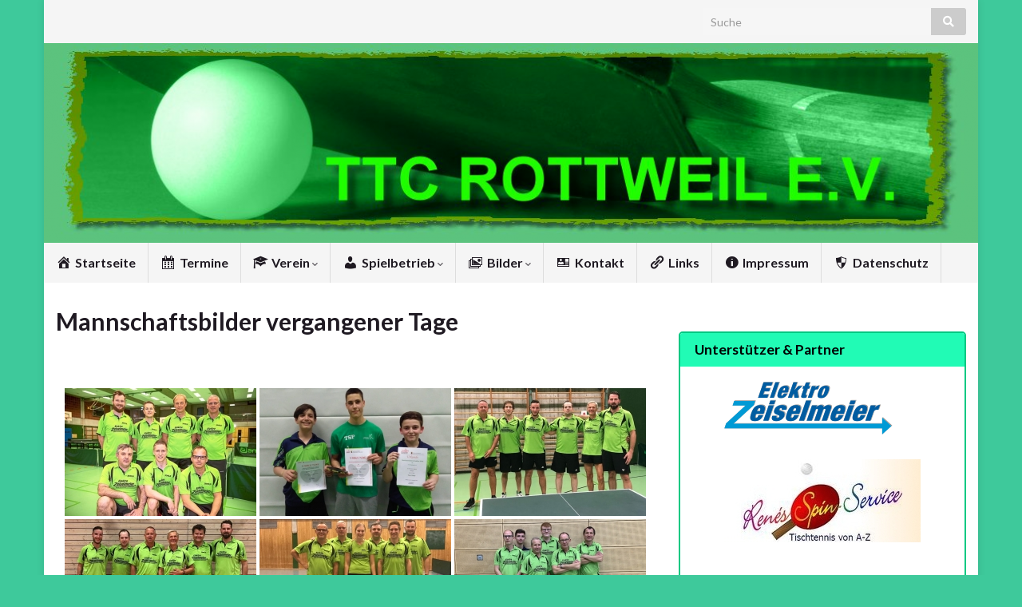

--- FILE ---
content_type: text/html; charset=UTF-8
request_url: http://www.ttc-rottweil.de/mannschaftsbilder-vergangener-tage/nggallery/page/2
body_size: 13583
content:
<!DOCTYPE html><!--[if IE 7]>
<html class="ie ie7" lang="de">
<![endif]-->
<!--[if IE 8]>
<html class="ie ie8" lang="de">
<![endif]-->
<!--[if !(IE 7) & !(IE 8)]><!-->
<html lang="de">
<!--<![endif]-->
    <head>
        <meta charset="UTF-8">
        <meta http-equiv="X-UA-Compatible" content="IE=edge">
        <meta name="viewport" content="width=device-width, initial-scale=1">
        <title>Mannschaftsbilder vergangener Tage - TTC Rottweil</title>

<!-- This site is optimized with the Yoast SEO plugin v13.4.1 - https://yoast.com/wordpress/plugins/seo/ -->
<meta name="robots" content="max-snippet:-1, max-image-preview:large, max-video-preview:-1"/>
<link rel="canonical" href="http://www.ttc-rottweil.de/mannschaftsbilder-vergangener-tage" />
<meta property="og:locale" content="de_DE" />
<meta property="og:type" content="article" />
<meta property="og:title" content="Mannschaftsbilder vergangener Tage - TTC Rottweil" />
<meta property="og:url" content="http://www.ttc-rottweil.de/mannschaftsbilder-vergangener-tage" />
<meta property="og:site_name" content="TTC Rottweil" />
<meta name="twitter:card" content="summary_large_image" />
<meta name="twitter:title" content="Mannschaftsbilder vergangener Tage - TTC Rottweil" />
<script type='application/ld+json' class='yoast-schema-graph yoast-schema-graph--main'>{"@context":"https://schema.org","@graph":[{"@type":"WebSite","@id":"http://www.ttc-rottweil.de/#website","url":"http://www.ttc-rottweil.de/","name":"TTC Rottweil","inLanguage":"de","description":"www.ttc-rottweil.de","potentialAction":[{"@type":"SearchAction","target":"http://www.ttc-rottweil.de/?s={search_term_string}","query-input":"required name=search_term_string"}]},{"@type":"WebPage","@id":"http://www.ttc-rottweil.de/mannschaftsbilder-vergangener-tage#webpage","url":"http://www.ttc-rottweil.de/mannschaftsbilder-vergangener-tage","name":"Mannschaftsbilder vergangener Tage - TTC Rottweil","isPartOf":{"@id":"http://www.ttc-rottweil.de/#website"},"inLanguage":"de","datePublished":"2016-11-06T16:26:13+00:00","dateModified":"2018-10-12T15:10:47+00:00","potentialAction":[{"@type":"ReadAction","target":["http://www.ttc-rottweil.de/mannschaftsbilder-vergangener-tage"]}]}]}</script>
<!-- / Yoast SEO plugin. -->

<link rel='dns-prefetch' href='//www.ttc-rottweil.de' />
<link rel='dns-prefetch' href='//secure.gravatar.com' />
<link rel='dns-prefetch' href='//use.fontawesome.com' />
<link rel='dns-prefetch' href='//s.w.org' />
<link rel="alternate" type="application/rss+xml" title="TTC Rottweil &raquo; Feed" href="http://www.ttc-rottweil.de/feed" />
<link rel="alternate" type="application/rss+xml" title="TTC Rottweil &raquo; Kommentar-Feed" href="http://www.ttc-rottweil.de/comments/feed" />
		<script type="text/javascript">
			window._wpemojiSettings = {"baseUrl":"https:\/\/s.w.org\/images\/core\/emoji\/12.0.0-1\/72x72\/","ext":".png","svgUrl":"https:\/\/s.w.org\/images\/core\/emoji\/12.0.0-1\/svg\/","svgExt":".svg","source":{"concatemoji":"http:\/\/www.ttc-rottweil.de\/wp-includes\/js\/wp-emoji-release.min.js?ver=5.3.20"}};
			!function(e,a,t){var n,r,o,i=a.createElement("canvas"),p=i.getContext&&i.getContext("2d");function s(e,t){var a=String.fromCharCode;p.clearRect(0,0,i.width,i.height),p.fillText(a.apply(this,e),0,0);e=i.toDataURL();return p.clearRect(0,0,i.width,i.height),p.fillText(a.apply(this,t),0,0),e===i.toDataURL()}function c(e){var t=a.createElement("script");t.src=e,t.defer=t.type="text/javascript",a.getElementsByTagName("head")[0].appendChild(t)}for(o=Array("flag","emoji"),t.supports={everything:!0,everythingExceptFlag:!0},r=0;r<o.length;r++)t.supports[o[r]]=function(e){if(!p||!p.fillText)return!1;switch(p.textBaseline="top",p.font="600 32px Arial",e){case"flag":return s([127987,65039,8205,9895,65039],[127987,65039,8203,9895,65039])?!1:!s([55356,56826,55356,56819],[55356,56826,8203,55356,56819])&&!s([55356,57332,56128,56423,56128,56418,56128,56421,56128,56430,56128,56423,56128,56447],[55356,57332,8203,56128,56423,8203,56128,56418,8203,56128,56421,8203,56128,56430,8203,56128,56423,8203,56128,56447]);case"emoji":return!s([55357,56424,55356,57342,8205,55358,56605,8205,55357,56424,55356,57340],[55357,56424,55356,57342,8203,55358,56605,8203,55357,56424,55356,57340])}return!1}(o[r]),t.supports.everything=t.supports.everything&&t.supports[o[r]],"flag"!==o[r]&&(t.supports.everythingExceptFlag=t.supports.everythingExceptFlag&&t.supports[o[r]]);t.supports.everythingExceptFlag=t.supports.everythingExceptFlag&&!t.supports.flag,t.DOMReady=!1,t.readyCallback=function(){t.DOMReady=!0},t.supports.everything||(n=function(){t.readyCallback()},a.addEventListener?(a.addEventListener("DOMContentLoaded",n,!1),e.addEventListener("load",n,!1)):(e.attachEvent("onload",n),a.attachEvent("onreadystatechange",function(){"complete"===a.readyState&&t.readyCallback()})),(n=t.source||{}).concatemoji?c(n.concatemoji):n.wpemoji&&n.twemoji&&(c(n.twemoji),c(n.wpemoji)))}(window,document,window._wpemojiSettings);
		</script>
		<style type="text/css">
img.wp-smiley,
img.emoji {
	display: inline !important;
	border: none !important;
	box-shadow: none !important;
	height: 1em !important;
	width: 1em !important;
	margin: 0 .07em !important;
	vertical-align: -0.1em !important;
	background: none !important;
	padding: 0 !important;
}
</style>
	<link rel='stylesheet' id='dashicons-css'  href='http://www.ttc-rottweil.de/wp-includes/css/dashicons.min.css?ver=5.3.20' type='text/css' media='all' />
<link rel='stylesheet' id='menu-icons-extra-css'  href='http://www.ttc-rottweil.de/wp-content/plugins/menu-icons/css/extra.min.css?ver=0.12.8' type='text/css' media='all' />
<link rel='stylesheet' id='wp-block-library-css'  href='http://www.ttc-rottweil.de/wp-includes/css/dist/block-library/style.min.css?ver=5.3.20' type='text/css' media='all' />
<style id='wp-block-library-inline-css' type='text/css'>
.has-text-align-justify{text-align:justify;}
</style>
<link rel='stylesheet' id='abc_style-css'  href='http://www.ttc-rottweil.de/wp-content/plugins/advanced-browser-check/css/style.css?ver=5.3.20' type='text/css' media='all' />
<link rel='stylesheet' id='widgetopts-styles-css'  href='http://www.ttc-rottweil.de/wp-content/plugins/widget-options/assets/css/widget-options.css' type='text/css' media='all' />
<link rel='stylesheet' id='bootstrap-css'  href='http://www.ttc-rottweil.de/wp-content/themes/graphene/bootstrap/css/bootstrap.min.css?ver=5.3.20' type='text/css' media='all' />
<link rel='stylesheet' id='font-awesome-css'  href='http://www.ttc-rottweil.de/wp-content/plugins/menu-icons/vendor/codeinwp/icon-picker/css/types/font-awesome.min.css?ver=4.7.0' type='text/css' media='all' />
<link rel='stylesheet' id='graphene-css'  href='http://www.ttc-rottweil.de/wp-content/themes/graphene/style.css?ver=2.8.5' type='text/css' media='screen' />
<link rel='stylesheet' id='graphene-responsive-css'  href='http://www.ttc-rottweil.de/wp-content/themes/graphene/responsive.css?ver=2.8.5' type='text/css' media='all' />
<link rel='stylesheet' id='graphene-blocks-css'  href='http://www.ttc-rottweil.de/wp-content/themes/graphene/blocks.css?ver=2.8.5' type='text/css' media='all' />
<link rel='stylesheet' id='tablepress-default-css'  href='http://www.ttc-rottweil.de/wp-content/plugins/tablepress/css/default.min.css?ver=1.11' type='text/css' media='all' />
<link rel='stylesheet' id='jquery-lazyloadxt-spinner-css-css'  href='//www.ttc-rottweil.de/wp-content/plugins/a3-lazy-load/assets/css/jquery.lazyloadxt.spinner.css?ver=5.3.20' type='text/css' media='all' />
<link rel='stylesheet' id='bfa-font-awesome-css'  href='https://use.fontawesome.com/releases/v5.15.4/css/all.css?ver=2.0.1' type='text/css' media='all' />
<link rel='stylesheet' id='bfa-font-awesome-v4-shim-css'  href='https://use.fontawesome.com/releases/v5.15.4/css/v4-shims.css?ver=2.0.1' type='text/css' media='all' />
<style id='bfa-font-awesome-v4-shim-inline-css' type='text/css'>

			@font-face {
				font-family: 'FontAwesome';
				src: url('https://use.fontawesome.com/releases/v5.15.4/webfonts/fa-brands-400.eot'),
				url('https://use.fontawesome.com/releases/v5.15.4/webfonts/fa-brands-400.eot?#iefix') format('embedded-opentype'),
				url('https://use.fontawesome.com/releases/v5.15.4/webfonts/fa-brands-400.woff2') format('woff2'),
				url('https://use.fontawesome.com/releases/v5.15.4/webfonts/fa-brands-400.woff') format('woff'),
				url('https://use.fontawesome.com/releases/v5.15.4/webfonts/fa-brands-400.ttf') format('truetype'),
				url('https://use.fontawesome.com/releases/v5.15.4/webfonts/fa-brands-400.svg#fontawesome') format('svg');
			}

			@font-face {
				font-family: 'FontAwesome';
				src: url('https://use.fontawesome.com/releases/v5.15.4/webfonts/fa-solid-900.eot'),
				url('https://use.fontawesome.com/releases/v5.15.4/webfonts/fa-solid-900.eot?#iefix') format('embedded-opentype'),
				url('https://use.fontawesome.com/releases/v5.15.4/webfonts/fa-solid-900.woff2') format('woff2'),
				url('https://use.fontawesome.com/releases/v5.15.4/webfonts/fa-solid-900.woff') format('woff'),
				url('https://use.fontawesome.com/releases/v5.15.4/webfonts/fa-solid-900.ttf') format('truetype'),
				url('https://use.fontawesome.com/releases/v5.15.4/webfonts/fa-solid-900.svg#fontawesome') format('svg');
			}

			@font-face {
				font-family: 'FontAwesome';
				src: url('https://use.fontawesome.com/releases/v5.15.4/webfonts/fa-regular-400.eot'),
				url('https://use.fontawesome.com/releases/v5.15.4/webfonts/fa-regular-400.eot?#iefix') format('embedded-opentype'),
				url('https://use.fontawesome.com/releases/v5.15.4/webfonts/fa-regular-400.woff2') format('woff2'),
				url('https://use.fontawesome.com/releases/v5.15.4/webfonts/fa-regular-400.woff') format('woff'),
				url('https://use.fontawesome.com/releases/v5.15.4/webfonts/fa-regular-400.ttf') format('truetype'),
				url('https://use.fontawesome.com/releases/v5.15.4/webfonts/fa-regular-400.svg#fontawesome') format('svg');
				unicode-range: U+F004-F005,U+F007,U+F017,U+F022,U+F024,U+F02E,U+F03E,U+F044,U+F057-F059,U+F06E,U+F070,U+F075,U+F07B-F07C,U+F080,U+F086,U+F089,U+F094,U+F09D,U+F0A0,U+F0A4-F0A7,U+F0C5,U+F0C7-F0C8,U+F0E0,U+F0EB,U+F0F3,U+F0F8,U+F0FE,U+F111,U+F118-F11A,U+F11C,U+F133,U+F144,U+F146,U+F14A,U+F14D-F14E,U+F150-F152,U+F15B-F15C,U+F164-F165,U+F185-F186,U+F191-F192,U+F1AD,U+F1C1-F1C9,U+F1CD,U+F1D8,U+F1E3,U+F1EA,U+F1F6,U+F1F9,U+F20A,U+F247-F249,U+F24D,U+F254-F25B,U+F25D,U+F267,U+F271-F274,U+F279,U+F28B,U+F28D,U+F2B5-F2B6,U+F2B9,U+F2BB,U+F2BD,U+F2C1-F2C2,U+F2D0,U+F2D2,U+F2DC,U+F2ED,U+F328,U+F358-F35B,U+F3A5,U+F3D1,U+F410,U+F4AD;
			}
		
</style>
<link rel='stylesheet' id='jetpack_css-css'  href='http://www.ttc-rottweil.de/wp-content/plugins/jetpack/css/jetpack.css?ver=8.4.5' type='text/css' media='all' />
<script type='text/javascript' src='http://www.ttc-rottweil.de/wp-includes/js/jquery/jquery.js?ver=1.12.4-wp'></script>
<script type='text/javascript' src='http://www.ttc-rottweil.de/wp-includes/js/jquery/jquery-migrate.min.js?ver=1.4.1'></script>
<script type='text/javascript' src='http://www.ttc-rottweil.de/wp-content/plugins/advanced-browser-check/js/jquery.cookie.js?ver=5.3.20'></script>
<script type='text/javascript' src='http://www.ttc-rottweil.de/wp-content/plugins/advanced-browser-check/js/script.js?ver=5.3.20'></script>
<script defer type='text/javascript' src='http://www.ttc-rottweil.de/wp-content/themes/graphene/bootstrap/js/bootstrap.min.js?ver=2.8.5'></script>
<script defer type='text/javascript' src='http://www.ttc-rottweil.de/wp-content/themes/graphene/js/bootstrap-hover-dropdown/bootstrap-hover-dropdown.min.js?ver=2.8.5'></script>
<script defer type='text/javascript' src='http://www.ttc-rottweil.de/wp-content/themes/graphene/js/bootstrap-submenu/bootstrap-submenu.min.js?ver=2.8.5'></script>
<script defer type='text/javascript' src='http://www.ttc-rottweil.de/wp-content/themes/graphene/js/jquery.infinitescroll.min.js?ver=2.8.5'></script>
<script type='text/javascript'>
/* <![CDATA[ */
var grapheneJS = {"siteurl":"http:\/\/www.ttc-rottweil.de","ajaxurl":"http:\/\/www.ttc-rottweil.de\/wp-admin\/admin-ajax.php","templateUrl":"http:\/\/www.ttc-rottweil.de\/wp-content\/themes\/graphene","isSingular":"1","enableStickyMenu":"","shouldShowComments":"1","commentsOrder":"newest","sliderDisable":"1","sliderInterval":"7000","infScrollBtnLbl":"Mehr lesen","infScrollOn":"","infScrollCommentsOn":"","totalPosts":"1","postsPerPage":"10","isPageNavi":"","infScrollMsgText":"Rufe window.grapheneInfScrollItemsPerPage weiteren Beitrag von window.grapheneInfScrollItemsLeft ab ...","infScrollMsgTextPlural":"Rufe window.grapheneInfScrollItemsPerPage weitere Beitr\u00e4ge von window.grapheneInfScrollItemsLeft ab ...","infScrollFinishedText":"Alles geladen!","commentsPerPage":"50","totalComments":"0","infScrollCommentsMsg":"Lade window.grapheneInfScrollCommentsPerPage von window.grapheneInfScrollCommentsLeft Kommentaren.","infScrollCommentsMsgPlural":"","infScrollCommentsFinishedMsg":"Alle Kommentare geladen!","disableLiveSearch":"1","txtNoResult":"No result found.","isMasonry":""};
/* ]]> */
</script>
<script defer type='text/javascript' src='http://www.ttc-rottweil.de/wp-content/themes/graphene/js/graphene.js?ver=2.8.5'></script>
<link rel='https://api.w.org/' href='http://www.ttc-rottweil.de/wp-json/' />
<link rel="EditURI" type="application/rsd+xml" title="RSD" href="http://www.ttc-rottweil.de/xmlrpc.php?rsd" />
<link rel="wlwmanifest" type="application/wlwmanifest+xml" href="http://www.ttc-rottweil.de/wp-includes/wlwmanifest.xml" /> 
<meta name="generator" content="WordPress 5.3.20" />
<link rel='shortlink' href='https://wp.me/PancEV-KK' />
<link rel="alternate" type="application/json+oembed" href="http://www.ttc-rottweil.de/wp-json/oembed/1.0/embed?url=http%3A%2F%2Fwww.ttc-rottweil.de%2Fmannschaftsbilder-vergangener-tage" />
<link rel="alternate" type="text/xml+oembed" href="http://www.ttc-rottweil.de/wp-json/oembed/1.0/embed?url=http%3A%2F%2Fwww.ttc-rottweil.de%2Fmannschaftsbilder-vergangener-tage&#038;format=xml" />
<!-- <meta name="NextGEN" version="3.3.5" /> -->

<link rel='dns-prefetch' href='//v0.wordpress.com'/>
<style type='text/css'>img#wpstats{display:none}</style>		<script>
		   WebFontConfig = {
		      google: { 
		      	families: ["Lato:400,400i,700,700i&display=swap"]		      }
		   };

		   (function(d) {
		      var wf = d.createElement('script'), s = d.scripts[0];
		      wf.src = 'https://ajax.googleapis.com/ajax/libs/webfont/1.6.26/webfont.js';
		      wf.async = true;
		      s.parentNode.insertBefore(wf, s);
		   })(document);
		</script>
	<style type="text/css">
.top-bar{background-color:#ffffff} .top-bar .searchform .btn-default, .top-bar #top_search .searchform .btn-default{color:#ffffff}a, .post .date .day, .pagination>li>a, .pagination>li>a:hover, .pagination>li>span, #comments > h4.current a, #comments > h4.current a .fa, .post-nav-top p, .post-nav-top a, .autocomplete-suggestions strong {color: #00aa0b}a:focus, a:hover, .post-nav-top a:hover {color: #218091}.sticky {border-color: #3ec99b}.sidebar .sidebar-wrap {background-color: #ffffff; border-color: #ffffff}.sidebar ul li {border-color: #ffffff}.carousel.style-card a {color: #3ec99b}.btn, .btn:focus, .btn:hover, .btn a, .Button, .colour-preview .button, input[type="submit"], button[type="submit"], #commentform #submit, .wpsc_buy_button, #back-to-top, .wp-block-button .wp-block-button__link:not(.has-background) {background: #15b269; color: #ffffff}.label-primary, .pagination>.active>a, .pagination>.active>a:focus, .pagination>.active>a:hover, .pagination>.active>span, .pagination>.active>span:focus, .pagination>.active>span:hover, .list-group-item.parent, .list-group-item.parent:focus, .list-group-item.parent:hover {background: #15b269; border-color: #15b269; color: #ffffff}.post-nav-top, .archive-title, .page-title, .term-desc, .breadcrumb {background-color: #f9f9f9; border-color: #009634}.archive-title span {color: #009634}#comments ol.children li.bypostauthor, #comments li.bypostauthor.comment {border-color: #009e76}#footer, .graphene-footer{background-color:#ffffff;color:#ffffff}#footer a, #footer a:visited {color: #000000}#sidebar_bottom {color:#ffffff}#sidebar_bottom a, #sidebar_bottom a:visited {color:#000000}body{background-image:none}.header_title, .header_title a, .header_title a:visited, .header_title a:hover, .header_desc {color:#blank}.carousel, .carousel .item{height:400px}@media (max-width: 991px) {.carousel, .carousel .item{height:250px}}
</style>
		<script type="application/ld+json">{"@context":"http:\/\/schema.org","@type":"WebPage","mainEntityOfPage":"http:\/\/www.ttc-rottweil.de\/mannschaftsbilder-vergangener-tage","publisher":{"@type":"Organization","name":"TTC Rottweil"},"headline":"Mannschaftsbilder vergangener Tage","datePublished":"2016-11-06T18:26:13+00:00","dateModified":"2018-10-12T15:10:47+00:00","description":"","author":{"@type":"Person","name":"Webmaster"},"image":["http:\/\/www.ttc-rottweil.de\/wp-content\/uploads\/2016\/11\/herren11.jpg","http:\/\/www.ttc-rottweil.de\/wp-content\/uploads\/2016\/11\/jugend2.jpg","http:\/\/www.ttc-rottweil.de\/wp-content\/uploads\/2016\/11\/24408-780x439.jpg"]}</script>
	<style type="text/css">.broken_link, a.broken_link {
	text-decoration: line-through;
}</style><style type="text/css" id="custom-background-css">
body.custom-background { background-color: #3ec99b; }
</style>
	    <link rel='stylesheet' id='ngg_trigger_buttons-css'  href='http://www.ttc-rottweil.de/wp-content/plugins/nextgen-gallery/products/photocrati_nextgen/modules/nextgen_gallery_display/static/trigger_buttons.css?ver=3.3.5' type='text/css' media='all' />
<link rel='stylesheet' id='simplelightbox-0-css'  href='http://www.ttc-rottweil.de/wp-content/plugins/nextgen-gallery/products/photocrati_nextgen/modules/lightbox/static/simplelightbox/simplelightbox.css?ver=3.3.5' type='text/css' media='all' />
<link rel='stylesheet' id='fontawesome_v4_shim_style-css'  href='https://use.fontawesome.com/releases/v5.3.1/css/v4-shims.css?ver=5.3.20' type='text/css' media='all' />
<link rel='stylesheet' id='fontawesome-css'  href='https://use.fontawesome.com/releases/v5.3.1/css/all.css?ver=5.3.20' type='text/css' media='all' />
<link rel='stylesheet' id='nextgen_basic_thumbnails_style-css'  href='http://www.ttc-rottweil.de/wp-content/plugins/nextgen-gallery/products/photocrati_nextgen/modules/nextgen_basic_gallery/static/thumbnails/nextgen_basic_thumbnails.css?ver=3.3.5' type='text/css' media='all' />
<link rel='stylesheet' id='nextgen_pagination_style-css'  href='http://www.ttc-rottweil.de/wp-content/plugins/nextgen-gallery/products/photocrati_nextgen/modules/nextgen_pagination/static/style.css?ver=3.3.5' type='text/css' media='all' />
<link rel='stylesheet' id='su-shortcodes-css'  href='http://www.ttc-rottweil.de/wp-content/plugins/shortcodes-ultimate/includes/css/shortcodes.css?ver=5.10.1' type='text/css' media='all' />
<link rel='stylesheet' id='nggallery-css'  href='http://www.ttc-rottweil.de/wp-content/plugins/nextgen-gallery/products/photocrati_nextgen/modules/ngglegacy/css/nggallery.css?ver=3.3.5' type='text/css' media='all' />
</head>
    <body class="page-template-default page page-id-2898 custom-background wp-embed-responsive layout-boxed two_col_left two-columns singular equal-widget-bg">
        
        <div class="container boxed-wrapper">
            
                            <div id="top-bar" class="row clearfix top-bar light">
                    
                                                    
                            <div class="col-md-12 top-bar-items">
                                
                                                                                                                                    
                                                                    <button type="button" class="search-toggle navbar-toggle collapsed" data-toggle="collapse" data-target="#top_search">
                                        <span class="sr-only">Suchbox umschalten</span>
                                        <i class="fa fa-search-plus"></i>
                                    </button>

                                    <div id="top_search" class="top-search-form">
                                        <form class="searchform" method="get" action="http://www.ttc-rottweil.de">
	<div class="input-group">
		<div class="form-group live-search-input">
			<label for="s" class="screen-reader-text">Search for:</label>
		    <input type="text" id="s" name="s" class="form-control" placeholder="Suche">
		    		</div>
	    <span class="input-group-btn">
	    	<button class="btn btn-default" type="submit"><i class="fa fa-search"></i></button>
	    </span>
    </div>
    </form>                                                                            </div>
                                
                                                            </div>

                        
                                    </div>
            

            <div id="header" class="row">

                <img src="http://www.ttc-rottweil.de/wp-content/uploads/2016/09/cropped-tischtennis-e1537469337272.png" alt="TTC Rottweil" title="TTC Rottweil" width="1170" height="250" />                
                                                                </div>


                        <nav class="navbar row ">

                <div class="navbar-header align-center">
                		                    <button type="button" class="navbar-toggle collapsed" data-toggle="collapse" data-target="#header-menu-wrap, #secondary-menu-wrap">
	                        <span class="sr-only">Navigation umschalten</span>
	                        <span class="icon-bar"></span>
	                        <span class="icon-bar"></span>
	                        <span class="icon-bar"></span>
	                    </button>
                	                    
                    
                                            <p class="header_title mobile-only">
                            <a href="http://www.ttc-rottweil.de" title="Zurück zur Startseite">                                TTC Rottweil                            </a>                        </p>
                    
                                            
                                    </div>

                                    <div class="collapse navbar-collapse" id="header-menu-wrap">

            			<ul id="header-menu" class="nav navbar-nav flip"><li id="menu-item-5093" class="menu-item menu-item-type-custom menu-item-object-custom menu-item-home menu-item-5093"><a href="http://www.ttc-rottweil.de"><i class="_mi _before dashicons dashicons-admin-home" aria-hidden="true"></i><span>Startseite</span></a></li>
<li id="menu-item-5249" class="menu-item menu-item-type-post_type menu-item-object-page menu-item-5249"><a href="http://www.ttc-rottweil.de/termine"><i class="_mi _before dashicons dashicons-calendar-alt" aria-hidden="true"></i><span>Termine</span></a></li>
<li id="menu-item-1795" class="menu-item menu-item-type-post_type menu-item-object-page menu-item-has-children menu-item-1795"><a href="http://www.ttc-rottweil.de/verein" class="dropdown-toggle" data-toggle="dropdown" data-submenu="1" data-depth="10" data-hover="dropdown" data-delay="0"><i class="_mi _before dashicons dashicons-welcome-learn-more" aria-hidden="true"></i><span>Verein</span> <i class="fa fa-chevron-down"></i></a>
<ul class="dropdown-menu">
	<li id="menu-item-5095" class="menu-item menu-item-type-post_type menu-item-object-page menu-item-5095"><a href="http://www.ttc-rottweil.de/verein"><i class="_mi _before dashicons dashicons-location" aria-hidden="true"></i><span>Training &#038; Spiellokal</span></a></li>
	<li id="menu-item-5094" class="menu-item menu-item-type-post_type menu-item-object-page menu-item-5094"><a href="http://www.ttc-rottweil.de/vorstand"><i class="_mi _before dashicons dashicons-networking" aria-hidden="true"></i><span>Vorstand</span></a></li>
	<li id="menu-item-5121" class="menu-item menu-item-type-post_type menu-item-object-page menu-item-5121"><a href="http://www.ttc-rottweil.de/chronik"><i class="_mi _before dashicons dashicons-book" aria-hidden="true"></i><span>Chronik</span></a></li>
	<li id="menu-item-1799" class="menu-item menu-item-type-post_type menu-item-object-page menu-item-1799"><a href="http://www.ttc-rottweil.de/downloads"><i class="_mi _before dashicons dashicons-download" aria-hidden="true"></i><span>Downloads</span></a></li>
</ul>
</li>
<li id="menu-item-7786" class="menu-item menu-item-type-post_type menu-item-object-page menu-item-has-children menu-item-7786"><a href="http://www.ttc-rottweil.de/herren-2" class="dropdown-toggle" data-toggle="dropdown" data-submenu="1" data-depth="10" data-hover="dropdown" data-delay="0"><i class="_mi _before dashicons dashicons-admin-users" aria-hidden="true"></i><span>Spielbetrieb</span> <i class="fa fa-chevron-down"></i></a>
<ul class="dropdown-menu">
	<li id="menu-item-7790" class="menu-item menu-item-type-post_type menu-item-object-page menu-item-7790"><a href="http://www.ttc-rottweil.de/herren-2">Herren 1</a></li>
	<li id="menu-item-7787" class="menu-item menu-item-type-post_type menu-item-object-page menu-item-7787"><a href="http://www.ttc-rottweil.de/herren-3">Herren 2</a></li>
	<li id="menu-item-7791" class="menu-item menu-item-type-post_type menu-item-object-page menu-item-7791"><a href="http://www.ttc-rottweil.de/jungen-u13">Jungen U15</a></li>
</ul>
</li>
<li id="menu-item-5229" class="menu-item menu-item-type-post_type menu-item-object-page current-menu-ancestor current-menu-parent current_page_parent current_page_ancestor menu-item-has-children menu-item-5229"><a href="http://www.ttc-rottweil.de/fotos" class="dropdown-toggle" data-toggle="dropdown" data-submenu="1" data-depth="10" data-hover="dropdown" data-delay="0"><i class="_mi _before dashicons dashicons-images-alt2" aria-hidden="true"></i><span>Bilder</span> <i class="fa fa-chevron-down"></i></a>
<ul class="dropdown-menu">
	<li id="menu-item-7452" class="menu-item menu-item-type-post_type menu-item-object-page menu-item-7452"><a href="http://www.ttc-rottweil.de/jubilaeum-75-jahre-2022">Jubiläum 75 Jahre 2022</a></li>
	<li id="menu-item-6226" class="menu-item menu-item-type-post_type menu-item-object-page menu-item-6226"><a href="http://www.ttc-rottweil.de/sommerfest-2019">Sommerfest 2019</a></li>
	<li id="menu-item-5239" class="menu-item menu-item-type-post_type menu-item-object-page current-menu-item page_item page-item-2898 current_page_item menu-item-5239 active"><a href="http://www.ttc-rottweil.de/mannschaftsbilder-vergangener-tage" aria-current="page">Mannschaftsbilder vergangener Tage</a></li>
	<li id="menu-item-5749" class="menu-item menu-item-type-post_type menu-item-object-page menu-item-5749"><a href="http://www.ttc-rottweil.de/2017-18">2017/18</a></li>
	<li id="menu-item-5752" class="menu-item menu-item-type-post_type menu-item-object-page menu-item-5752"><a href="http://www.ttc-rottweil.de/saisonvorbereitung-2015">Saisonvorbereitung 2015</a></li>
	<li id="menu-item-5755" class="menu-item menu-item-type-post_type menu-item-object-page menu-item-5755"><a href="http://www.ttc-rottweil.de/bezirksmeisterschaften-2014">Bezirksmeisterschaften 2014</a></li>
	<li id="menu-item-5758" class="menu-item menu-item-type-post_type menu-item-object-page menu-item-5758"><a href="http://www.ttc-rottweil.de/saisonvorbereitung-2014">Saisonvorbereitung 2014</a></li>
	<li id="menu-item-5761" class="menu-item menu-item-type-post_type menu-item-object-page menu-item-5761"><a href="http://www.ttc-rottweil.de/2012-13">2012/13</a></li>
</ul>
</li>
<li id="menu-item-1780" class="menu-item menu-item-type-post_type menu-item-object-page menu-item-1780"><a href="http://www.ttc-rottweil.de/kontakt"><i class="_mi _before dashicons dashicons-id" aria-hidden="true"></i><span>Kontakt</span></a></li>
<li id="menu-item-1801" class="menu-item menu-item-type-post_type menu-item-object-page menu-item-1801"><a href="http://www.ttc-rottweil.de/links"><i class="_mi _before dashicons dashicons-format-links" aria-hidden="true"></i><span>Links</span></a></li>
<li id="menu-item-1893" class="menu-item menu-item-type-post_type menu-item-object-page menu-item-1893"><a href="http://www.ttc-rottweil.de/impressum"><i class="_mi _before dashicons dashicons-info" aria-hidden="true"></i><span>Impressum</span></a></li>
<li id="menu-item-6274" class="menu-item menu-item-type-post_type menu-item-object-page menu-item-6274"><a href="http://www.ttc-rottweil.de/datenschutz"><i class="_mi _before dashicons dashicons-shield" aria-hidden="true"></i><span>Datenschutz</span></a></li>
</ul>                        
            			                        
                                            </div>
                
                                    
                            </nav>

            
            <div id="content" class="clearfix hfeed row">
                
                    
                                        
                    <div id="content-main" class="clearfix content-main col-md-8">
                    
	

<div id="post-2898" class="clearfix post post-2898 page type-page status-publish hentry nodate item-wrap">
		
	<div class="entry clearfix">                
		
		        <h1 class="post-title entry-title">
			Mannschaftsbilder vergangener Tage			        </h1>
		
		
				
				<div class="entry-content clearfix">
							
			                        
                        <!-- default-view.php -->
<div
	class="ngg-galleryoverview default-view "
	id="ngg-gallery-2eb318eb44fc90b57bbecf3e86a5f9b6-2">

		<!-- Thumbnails -->
				<div id="ngg-image-0" class="ngg-gallery-thumbnail-box " >
				        <div class="ngg-gallery-thumbnail">
            <a href="http://www.ttc-rottweil.de/wp-content/gallery/historische-teams/herren-II.jpg"
               title=""
               data-src="http://www.ttc-rottweil.de/wp-content/gallery/historische-teams/herren-II.jpg"
               data-thumbnail="http://www.ttc-rottweil.de/wp-content/gallery/historische-teams/thumbs/thumbs_herren-II.jpg"
               data-image-id="141"
               data-title="RR 18/19 Herren II. von links: P. Schumpp, S. Traub, M. Schubnell, S. Link, N. Zeiselmeier, M. Angster, H. Friede"
               data-description=""
               data-image-slug="herren-ii"
               class='use_imagebrowser_effect' data-imagebrowser-url='http://www.ttc-rottweil.de/mannschaftsbilder-vergangener-tage/nggallery/page/2/image/%STUB%'>
                <img
                    title="RR 18/19 Herren II. von links: P. Schumpp, S. Traub, M. Schubnell, S. Link, N. Zeiselmeier, M. Angster, H. Friede"
                    alt="RR 18/19 Herren II. von links: P. Schumpp, S. Traub, M. Schubnell, S. Link, N. Zeiselmeier, M. Angster, H. Friede"
                    src="http://www.ttc-rottweil.de/wp-content/gallery/historische-teams/thumbs/thumbs_herren-II.jpg"
                    width="240"
                    height="160"
                    style="max-width:100%;"
                />
            </a>
        </div>
							</div> 
			
				<div id="ngg-image-1" class="ngg-gallery-thumbnail-box " >
				        <div class="ngg-gallery-thumbnail">
            <a href="http://www.ttc-rottweil.de/wp-content/gallery/historische-teams/Foto-21.04.19-21-19-16-e1556912464900.jpg"
               title=""
               data-src="http://www.ttc-rottweil.de/wp-content/gallery/historische-teams/Foto-21.04.19-21-19-16-e1556912464900.jpg"
               data-thumbnail="http://www.ttc-rottweil.de/wp-content/gallery/historische-teams/thumbs/thumbs_Foto-21.04.19-21-19-16-e1556912464900.jpg"
               data-image-id="140"
               data-title="RR 18/19 Jungen U18 III. von links: C. Schiatarella, C. Hoffmann, L. Mulaki"
               data-description=""
               data-image-slug="foto-21-04-19-21-19-16-e1556912464900"
               class='use_imagebrowser_effect' data-imagebrowser-url='http://www.ttc-rottweil.de/mannschaftsbilder-vergangener-tage/nggallery/page/2/image/%STUB%'>
                <img
                    title="RR 18/19 Jungen U18 III. von links: C. Schiatarella, C. Hoffmann, L. Mulaki"
                    alt="RR 18/19 Jungen U18 III. von links: C. Schiatarella, C. Hoffmann, L. Mulaki"
                    src="http://www.ttc-rottweil.de/wp-content/gallery/historische-teams/thumbs/thumbs_Foto-21.04.19-21-19-16-e1556912464900.jpg"
                    width="240"
                    height="160"
                    style="max-width:100%;"
                />
            </a>
        </div>
							</div> 
			
				<div id="ngg-image-2" class="ngg-gallery-thumbnail-box " >
				        <div class="ngg-gallery-thumbnail">
            <a href="http://www.ttc-rottweil.de/wp-content/gallery/historische-teams/Foto-28.10.18-10-59-23.jpg"
               title=""
               data-src="http://www.ttc-rottweil.de/wp-content/gallery/historische-teams/Foto-28.10.18-10-59-23.jpg"
               data-thumbnail="http://www.ttc-rottweil.de/wp-content/gallery/historische-teams/thumbs/thumbs_Foto-28.10.18-10-59-23.jpg"
               data-image-id="130"
               data-title="VR 18/19 Herren I. von links: G. Müller, M. Wöhrstein, P. Rieger, S. Reichelt, J. Schwicker, T. Lehmann"
               data-description=""
               data-image-slug="foto-28-10-18-10-59-23-1"
               class='use_imagebrowser_effect' data-imagebrowser-url='http://www.ttc-rottweil.de/mannschaftsbilder-vergangener-tage/nggallery/page/2/image/%STUB%'>
                <img
                    title="VR 18/19 Herren I. von links: G. Müller, M. Wöhrstein, P. Rieger, S. Reichelt, J. Schwicker, T. Lehmann"
                    alt="VR 18/19 Herren I. von links: G. Müller, M. Wöhrstein, P. Rieger, S. Reichelt, J. Schwicker, T. Lehmann"
                    src="http://www.ttc-rottweil.de/wp-content/gallery/historische-teams/thumbs/thumbs_Foto-28.10.18-10-59-23.jpg"
                    width="240"
                    height="160"
                    style="max-width:100%;"
                />
            </a>
        </div>
							</div> 
			
				<div id="ngg-image-3" class="ngg-gallery-thumbnail-box " >
				        <div class="ngg-gallery-thumbnail">
            <a href="http://www.ttc-rottweil.de/wp-content/gallery/historische-teams/Foto-21.10.18-15-34-05-2.jpg"
               title=""
               data-src="http://www.ttc-rottweil.de/wp-content/gallery/historische-teams/Foto-21.10.18-15-34-05-2.jpg"
               data-thumbnail="http://www.ttc-rottweil.de/wp-content/gallery/historische-teams/thumbs/thumbs_Foto-21.10.18-15-34-05-2.jpg"
               data-image-id="131"
               data-title="VR 18/19 Herren I. von links: P. Rieger, S. Reichelt, G. Müller, J. Schwicker, H. Lehnert, T. Lehmann"
               data-description=""
               data-image-slug="foto-21-10-18-15-34-05-2-1"
               class='use_imagebrowser_effect' data-imagebrowser-url='http://www.ttc-rottweil.de/mannschaftsbilder-vergangener-tage/nggallery/page/2/image/%STUB%'>
                <img
                    title="VR 18/19 Herren I. von links: P. Rieger, S. Reichelt, G. Müller, J. Schwicker, H. Lehnert, T. Lehmann"
                    alt="VR 18/19 Herren I. von links: P. Rieger, S. Reichelt, G. Müller, J. Schwicker, H. Lehnert, T. Lehmann"
                    src="http://www.ttc-rottweil.de/wp-content/gallery/historische-teams/thumbs/thumbs_Foto-21.10.18-15-34-05-2.jpg"
                    width="240"
                    height="160"
                    style="max-width:100%;"
                />
            </a>
        </div>
							</div> 
			
				<div id="ngg-image-4" class="ngg-gallery-thumbnail-box " >
				        <div class="ngg-gallery-thumbnail">
            <a href="http://www.ttc-rottweil.de/wp-content/gallery/historische-teams/Foto-26.11.18-16-08-36-1.jpg"
               title=""
               data-src="http://www.ttc-rottweil.de/wp-content/gallery/historische-teams/Foto-26.11.18-16-08-36-1.jpg"
               data-thumbnail="http://www.ttc-rottweil.de/wp-content/gallery/historische-teams/thumbs/thumbs_Foto-26.11.18-16-08-36-1.jpg"
               data-image-id="135"
               data-title="VR 18/19 Herren II. von links: M. Angster, H. Friede, M. Kalmbach, S. Traub, S. Link, P. Schumpp"
               data-description=""
               data-image-slug="foto-26-11-18-16-08-36-1"
               class='use_imagebrowser_effect' data-imagebrowser-url='http://www.ttc-rottweil.de/mannschaftsbilder-vergangener-tage/nggallery/page/2/image/%STUB%'>
                <img
                    title="VR 18/19 Herren II. von links: M. Angster, H. Friede, M. Kalmbach, S. Traub, S. Link, P. Schumpp"
                    alt="VR 18/19 Herren II. von links: M. Angster, H. Friede, M. Kalmbach, S. Traub, S. Link, P. Schumpp"
                    src="http://www.ttc-rottweil.de/wp-content/gallery/historische-teams/thumbs/thumbs_Foto-26.11.18-16-08-36-1.jpg"
                    width="240"
                    height="160"
                    style="max-width:100%;"
                />
            </a>
        </div>
							</div> 
			
				<div id="ngg-image-5" class="ngg-gallery-thumbnail-box " >
				        <div class="ngg-gallery-thumbnail">
            <a href="http://www.ttc-rottweil.de/wp-content/gallery/historische-teams/IMG_3710-Kopie.jpg"
               title=""
               data-src="http://www.ttc-rottweil.de/wp-content/gallery/historische-teams/IMG_3710-Kopie.jpg"
               data-thumbnail="http://www.ttc-rottweil.de/wp-content/gallery/historische-teams/thumbs/thumbs_IMG_3710-Kopie.jpg"
               data-image-id="133"
               data-title="VR 18/19 Herren IV. von links: A. Reichelt, B. Mulaku, V. Logunov, S. Kienzler, F. Reichelt, J. Tevs"
               data-description=""
               data-image-slug="img_3710-kopie"
               class='use_imagebrowser_effect' data-imagebrowser-url='http://www.ttc-rottweil.de/mannschaftsbilder-vergangener-tage/nggallery/page/2/image/%STUB%'>
                <img
                    title="VR 18/19 Herren IV. von links: A. Reichelt, B. Mulaku, V. Logunov, S. Kienzler, F. Reichelt, J. Tevs"
                    alt="VR 18/19 Herren IV. von links: A. Reichelt, B. Mulaku, V. Logunov, S. Kienzler, F. Reichelt, J. Tevs"
                    src="http://www.ttc-rottweil.de/wp-content/gallery/historische-teams/thumbs/thumbs_IMG_3710-Kopie.jpg"
                    width="240"
                    height="160"
                    style="max-width:100%;"
                />
            </a>
        </div>
							</div> 
			
				<div id="ngg-image-6" class="ngg-gallery-thumbnail-box " >
				        <div class="ngg-gallery-thumbnail">
            <a href="http://www.ttc-rottweil.de/wp-content/gallery/historische-teams/Foto-16.10.18-16-54-39.jpg"
               title=""
               data-src="http://www.ttc-rottweil.de/wp-content/gallery/historische-teams/Foto-16.10.18-16-54-39.jpg"
               data-thumbnail="http://www.ttc-rottweil.de/wp-content/gallery/historische-teams/thumbs/thumbs_Foto-16.10.18-16-54-39.jpg"
               data-image-id="132"
               data-title="VR 18/19 Herren IV. von links: F. Reichelt, S. Kienzler, K. Krüger, A. Reichelt, V. Logunov, J. Tevs"
               data-description=""
               data-image-slug="foto-16-10-18-16-54-39"
               class='use_imagebrowser_effect' data-imagebrowser-url='http://www.ttc-rottweil.de/mannschaftsbilder-vergangener-tage/nggallery/page/2/image/%STUB%'>
                <img
                    title="VR 18/19 Herren IV. von links: F. Reichelt, S. Kienzler, K. Krüger, A. Reichelt, V. Logunov, J. Tevs"
                    alt="VR 18/19 Herren IV. von links: F. Reichelt, S. Kienzler, K. Krüger, A. Reichelt, V. Logunov, J. Tevs"
                    src="http://www.ttc-rottweil.de/wp-content/gallery/historische-teams/thumbs/thumbs_Foto-16.10.18-16-54-39.jpg"
                    width="240"
                    height="160"
                    style="max-width:100%;"
                />
            </a>
        </div>
							</div> 
			
				<div id="ngg-image-7" class="ngg-gallery-thumbnail-box " >
				        <div class="ngg-gallery-thumbnail">
            <a href="http://www.ttc-rottweil.de/wp-content/gallery/historische-teams/IMG-20181127-WA0024-21.jpg"
               title=""
               data-src="http://www.ttc-rottweil.de/wp-content/gallery/historische-teams/IMG-20181127-WA0024-21.jpg"
               data-thumbnail="http://www.ttc-rottweil.de/wp-content/gallery/historische-teams/thumbs/thumbs_IMG-20181127-WA0024-21.jpg"
               data-image-id="134"
               data-title="VR 18/19 U13 von links: D. Welge, S. Staudinger, L. Mulaki, V. Karg"
               data-description=""
               data-image-slug="img-20181127-wa0024-21"
               class='use_imagebrowser_effect' data-imagebrowser-url='http://www.ttc-rottweil.de/mannschaftsbilder-vergangener-tage/nggallery/page/2/image/%STUB%'>
                <img
                    title="VR 18/19 U13 von links: D. Welge, S. Staudinger, L. Mulaki, V. Karg"
                    alt="VR 18/19 U13 von links: D. Welge, S. Staudinger, L. Mulaki, V. Karg"
                    src="http://www.ttc-rottweil.de/wp-content/gallery/historische-teams/thumbs/thumbs_IMG-20181127-WA0024-21.jpg"
                    width="240"
                    height="160"
                    style="max-width:100%;"
                />
            </a>
        </div>
							</div> 
			
				<div id="ngg-image-8" class="ngg-gallery-thumbnail-box " >
				        <div class="ngg-gallery-thumbnail">
            <a href="http://www.ttc-rottweil.de/wp-content/gallery/historische-teams/20180325_1850351.jpg"
               title=""
               data-src="http://www.ttc-rottweil.de/wp-content/gallery/historische-teams/20180325_1850351.jpg"
               data-thumbnail="http://www.ttc-rottweil.de/wp-content/gallery/historische-teams/thumbs/thumbs_20180325_1850351.jpg"
               data-image-id="30"
               data-title="RR 17/18 Damen. von links: D. Döttling, S. Wehrmann, A. Sikeler"
               data-description=""
               data-image-slug="20180325_1850351"
               class='use_imagebrowser_effect' data-imagebrowser-url='http://www.ttc-rottweil.de/mannschaftsbilder-vergangener-tage/nggallery/page/2/image/%STUB%'>
                <img
                    title="RR 17/18 Damen. von links: D. Döttling, S. Wehrmann, A. Sikeler"
                    alt="RR 17/18 Damen. von links: D. Döttling, S. Wehrmann, A. Sikeler"
                    src="http://www.ttc-rottweil.de/wp-content/gallery/historische-teams/thumbs/thumbs_20180325_1850351.jpg"
                    width="240"
                    height="160"
                    style="max-width:100%;"
                />
            </a>
        </div>
							</div> 
			
				<div id="ngg-image-9" class="ngg-gallery-thumbnail-box " >
				        <div class="ngg-gallery-thumbnail">
            <a href="http://www.ttc-rottweil.de/wp-content/gallery/historische-teams/20180421_214441-e1524406107113.jpg"
               title=""
               data-src="http://www.ttc-rottweil.de/wp-content/gallery/historische-teams/20180421_214441-e1524406107113.jpg"
               data-thumbnail="http://www.ttc-rottweil.de/wp-content/gallery/historische-teams/thumbs/thumbs_20180421_214441-e1524406107113.jpg"
               data-image-id="19"
               data-title="RR 17/18 Herren I. von links: M. Wöhrstein, J. Schwicker, T. Lehmann, G. Müller, H. Lehnert, S. Reichelt"
               data-description=""
               data-image-slug="20180421_214441-e1524406107113"
               class='use_imagebrowser_effect' data-imagebrowser-url='http://www.ttc-rottweil.de/mannschaftsbilder-vergangener-tage/nggallery/page/2/image/%STUB%'>
                <img
                    title="RR 17/18 Herren I. von links: M. Wöhrstein, J. Schwicker, T. Lehmann, G. Müller, H. Lehnert, S. Reichelt"
                    alt="RR 17/18 Herren I. von links: M. Wöhrstein, J. Schwicker, T. Lehmann, G. Müller, H. Lehnert, S. Reichelt"
                    src="http://www.ttc-rottweil.de/wp-content/gallery/historische-teams/thumbs/thumbs_20180421_214441-e1524406107113.jpg"
                    width="240"
                    height="160"
                    style="max-width:100%;"
                />
            </a>
        </div>
							</div> 
			
				<div id="ngg-image-10" class="ngg-gallery-thumbnail-box " >
				        <div class="ngg-gallery-thumbnail">
            <a href="http://www.ttc-rottweil.de/wp-content/gallery/historische-teams/foto-05-12-17-19-46-29.jpg"
               title=""
               data-src="http://www.ttc-rottweil.de/wp-content/gallery/historische-teams/foto-05-12-17-19-46-29.jpg"
               data-thumbnail="http://www.ttc-rottweil.de/wp-content/gallery/historische-teams/thumbs/thumbs_foto-05-12-17-19-46-29.jpg"
               data-image-id="24"
               data-title="RR 17/18 Senioren I. von links: T. Lehmann, P. Müller, W. Bacher, H. Lehnert"
               data-description=""
               data-image-slug="foto-05-12-17-19-46-29"
               class='use_imagebrowser_effect' data-imagebrowser-url='http://www.ttc-rottweil.de/mannschaftsbilder-vergangener-tage/nggallery/page/2/image/%STUB%'>
                <img
                    title="RR 17/18 Senioren I. von links: T. Lehmann, P. Müller, W. Bacher, H. Lehnert"
                    alt="RR 17/18 Senioren I. von links: T. Lehmann, P. Müller, W. Bacher, H. Lehnert"
                    src="http://www.ttc-rottweil.de/wp-content/gallery/historische-teams/thumbs/thumbs_foto-05-12-17-19-46-29.jpg"
                    width="240"
                    height="160"
                    style="max-width:100%;"
                />
            </a>
        </div>
							</div> 
			
				<div id="ngg-image-11" class="ngg-gallery-thumbnail-box " >
				        <div class="ngg-gallery-thumbnail">
            <a href="http://www.ttc-rottweil.de/wp-content/gallery/historische-teams/Foto-22.04.17-20-49-07-Kopie.jpeg"
               title=""
               data-src="http://www.ttc-rottweil.de/wp-content/gallery/historische-teams/Foto-22.04.17-20-49-07-Kopie.jpeg"
               data-thumbnail="http://www.ttc-rottweil.de/wp-content/gallery/historische-teams/thumbs/thumbs_Foto-22.04.17-20-49-07-Kopie.jpeg"
               data-image-id="21"
               data-title="RR 16/17 Herren I. von links: S. Reichelt, Lehnert, G. Müller, Friede, Link, Lehmann"
               data-description=""
               data-image-slug="foto-22-04-17-20-49-07-kopie"
               class='use_imagebrowser_effect' data-imagebrowser-url='http://www.ttc-rottweil.de/mannschaftsbilder-vergangener-tage/nggallery/page/2/image/%STUB%'>
                <img
                    title="RR 16/17 Herren I. von links: S. Reichelt, Lehnert, G. Müller, Friede, Link, Lehmann"
                    alt="RR 16/17 Herren I. von links: S. Reichelt, Lehnert, G. Müller, Friede, Link, Lehmann"
                    src="http://www.ttc-rottweil.de/wp-content/gallery/historische-teams/thumbs/thumbs_Foto-22.04.17-20-49-07-Kopie.jpeg"
                    width="240"
                    height="160"
                    style="max-width:100%;"
                />
            </a>
        </div>
							</div> 
			
				<div id="ngg-image-12" class="ngg-gallery-thumbnail-box " >
				        <div class="ngg-gallery-thumbnail">
            <a href="http://www.ttc-rottweil.de/wp-content/gallery/historische-teams/IMG_8861.jpg"
               title=""
               data-src="http://www.ttc-rottweil.de/wp-content/gallery/historische-teams/IMG_8861.jpg"
               data-thumbnail="http://www.ttc-rottweil.de/wp-content/gallery/historische-teams/thumbs/thumbs_IMG_8861.jpg"
               data-image-id="20"
               data-title="RR 16/17 Herrn II. von links: Angster, Schubnell, Schwarz, Link, Zeiselmeier, Traub"
               data-description=""
               data-image-slug="img_8861"
               class='use_imagebrowser_effect' data-imagebrowser-url='http://www.ttc-rottweil.de/mannschaftsbilder-vergangener-tage/nggallery/page/2/image/%STUB%'>
                <img
                    title="RR 16/17 Herrn II. von links: Angster, Schubnell, Schwarz, Link, Zeiselmeier, Traub"
                    alt="RR 16/17 Herrn II. von links: Angster, Schubnell, Schwarz, Link, Zeiselmeier, Traub"
                    src="http://www.ttc-rottweil.de/wp-content/gallery/historische-teams/thumbs/thumbs_IMG_8861.jpg"
                    width="240"
                    height="160"
                    style="max-width:100%;"
                />
            </a>
        </div>
							</div> 
			
				<div id="ngg-image-13" class="ngg-gallery-thumbnail-box " >
				        <div class="ngg-gallery-thumbnail">
            <a href="http://www.ttc-rottweil.de/wp-content/gallery/historische-teams/01_1-Kopie.jpg"
               title=""
               data-src="http://www.ttc-rottweil.de/wp-content/gallery/historische-teams/01_1-Kopie.jpg"
               data-thumbnail="http://www.ttc-rottweil.de/wp-content/gallery/historische-teams/thumbs/thumbs_01_1-Kopie.jpg"
               data-image-id="22"
               data-title="RR 16/17 Herrn III. von links: Ivanov, A, Reichelt, F. Reichelt, Bach, Tevs, R. Döttling"
               data-description=""
               data-image-slug="01_1-kopie"
               class='use_imagebrowser_effect' data-imagebrowser-url='http://www.ttc-rottweil.de/mannschaftsbilder-vergangener-tage/nggallery/page/2/image/%STUB%'>
                <img
                    title="RR 16/17 Herrn III. von links: Ivanov, A, Reichelt, F. Reichelt, Bach, Tevs, R. Döttling"
                    alt="RR 16/17 Herrn III. von links: Ivanov, A, Reichelt, F. Reichelt, Bach, Tevs, R. Döttling"
                    src="http://www.ttc-rottweil.de/wp-content/gallery/historische-teams/thumbs/thumbs_01_1-Kopie.jpg"
                    width="240"
                    height="160"
                    style="max-width:100%;"
                />
            </a>
        </div>
							</div> 
			
				<div id="ngg-image-14" class="ngg-gallery-thumbnail-box " >
				        <div class="ngg-gallery-thumbnail">
            <a href="http://www.ttc-rottweil.de/wp-content/gallery/historische-teams/02_1-Kopie.jpg"
               title=""
               data-src="http://www.ttc-rottweil.de/wp-content/gallery/historische-teams/02_1-Kopie.jpg"
               data-thumbnail="http://www.ttc-rottweil.de/wp-content/gallery/historische-teams/thumbs/thumbs_02_1-Kopie.jpg"
               data-image-id="23"
               data-title="RR 16/17 Herren IV. von links: Logunov, Ivanov, Tevs, Klinger, Haller, A. Reichelt"
               data-description=""
               data-image-slug="02_1-kopie"
               class='use_imagebrowser_effect' data-imagebrowser-url='http://www.ttc-rottweil.de/mannschaftsbilder-vergangener-tage/nggallery/page/2/image/%STUB%'>
                <img
                    title="RR 16/17 Herren IV. von links: Logunov, Ivanov, Tevs, Klinger, Haller, A. Reichelt"
                    alt="RR 16/17 Herren IV. von links: Logunov, Ivanov, Tevs, Klinger, Haller, A. Reichelt"
                    src="http://www.ttc-rottweil.de/wp-content/gallery/historische-teams/thumbs/thumbs_02_1-Kopie.jpg"
                    width="240"
                    height="160"
                    style="max-width:100%;"
                />
            </a>
        </div>
							</div> 
			
				<div id="ngg-image-15" class="ngg-gallery-thumbnail-box " >
				        <div class="ngg-gallery-thumbnail">
            <a href="http://www.ttc-rottweil.de/wp-content/gallery/historische-teams/bronze-medaille-mc3a4dchen-u18.jpg"
               title=""
               data-src="http://www.ttc-rottweil.de/wp-content/gallery/historische-teams/bronze-medaille-mc3a4dchen-u18.jpg"
               data-thumbnail="http://www.ttc-rottweil.de/wp-content/gallery/historische-teams/thumbs/thumbs_bronze-medaille-mc3a4dchen-u18.jpg"
               data-image-id="29"
               data-title="RR 16/17 Mädchen I. von links: Wehrmann, Zepf, Döttling, Sikeler"
               data-description=""
               data-image-slug="bronze-medaille-mc3a4dchen-u18"
               class='use_imagebrowser_effect' data-imagebrowser-url='http://www.ttc-rottweil.de/mannschaftsbilder-vergangener-tage/nggallery/page/2/image/%STUB%'>
                <img
                    title="RR 16/17 Mädchen I. von links: Wehrmann, Zepf, Döttling, Sikeler"
                    alt="RR 16/17 Mädchen I. von links: Wehrmann, Zepf, Döttling, Sikeler"
                    src="http://www.ttc-rottweil.de/wp-content/gallery/historische-teams/thumbs/thumbs_bronze-medaille-mc3a4dchen-u18.jpg"
                    width="240"
                    height="160"
                    style="max-width:100%;"
                />
            </a>
        </div>
							</div> 
			
				<div id="ngg-image-16" class="ngg-gallery-thumbnail-box " >
				        <div class="ngg-gallery-thumbnail">
            <a href="http://www.ttc-rottweil.de/wp-content/gallery/historische-teams/img_2822.jpg"
               title=""
               data-src="http://www.ttc-rottweil.de/wp-content/gallery/historische-teams/img_2822.jpg"
               data-thumbnail="http://www.ttc-rottweil.de/wp-content/gallery/historische-teams/thumbs/thumbs_img_2822.jpg"
               data-image-id="28"
               data-title="VR 16/17 Herren I. von links: G. Müller, Lehmann, Schwicker, Friede, Lehnert, S. Reichelt"
               data-description=""
               data-image-slug="img_2822"
               class='use_imagebrowser_effect' data-imagebrowser-url='http://www.ttc-rottweil.de/mannschaftsbilder-vergangener-tage/nggallery/page/2/image/%STUB%'>
                <img
                    title="VR 16/17 Herren I. von links: G. Müller, Lehmann, Schwicker, Friede, Lehnert, S. Reichelt"
                    alt="VR 16/17 Herren I. von links: G. Müller, Lehmann, Schwicker, Friede, Lehnert, S. Reichelt"
                    src="http://www.ttc-rottweil.de/wp-content/gallery/historische-teams/thumbs/thumbs_img_2822.jpg"
                    width="240"
                    height="160"
                    style="max-width:100%;"
                />
            </a>
        </div>
							</div> 
			
				<div id="ngg-image-17" class="ngg-gallery-thumbnail-box " >
				        <div class="ngg-gallery-thumbnail">
            <a href="http://www.ttc-rottweil.de/wp-content/gallery/historische-teams/foto-19-09-16-14-22-31.jpg"
               title=""
               data-src="http://www.ttc-rottweil.de/wp-content/gallery/historische-teams/foto-19-09-16-14-22-31.jpg"
               data-thumbnail="http://www.ttc-rottweil.de/wp-content/gallery/historische-teams/thumbs/thumbs_foto-19-09-16-14-22-31.jpg"
               data-image-id="27"
               data-title="VR 16/17 Herren II. von links: Schwarz, Link, Stecher, Zeiselmeier, Angster, Schubnell"
               data-description=""
               data-image-slug="foto-19-09-16-14-22-31"
               class='use_imagebrowser_effect' data-imagebrowser-url='http://www.ttc-rottweil.de/mannschaftsbilder-vergangener-tage/nggallery/page/2/image/%STUB%'>
                <img
                    title="VR 16/17 Herren II. von links: Schwarz, Link, Stecher, Zeiselmeier, Angster, Schubnell"
                    alt="VR 16/17 Herren II. von links: Schwarz, Link, Stecher, Zeiselmeier, Angster, Schubnell"
                    src="http://www.ttc-rottweil.de/wp-content/gallery/historische-teams/thumbs/thumbs_foto-19-09-16-14-22-31.jpg"
                    width="240"
                    height="160"
                    style="max-width:100%;"
                />
            </a>
        </div>
							</div> 
			
				<div id="ngg-image-18" class="ngg-gallery-thumbnail-box " >
				        <div class="ngg-gallery-thumbnail">
            <a href="http://www.ttc-rottweil.de/wp-content/gallery/historische-teams/img_9531.jpg"
               title=""
               data-src="http://www.ttc-rottweil.de/wp-content/gallery/historische-teams/img_9531.jpg"
               data-thumbnail="http://www.ttc-rottweil.de/wp-content/gallery/historische-teams/thumbs/thumbs_img_9531.jpg"
               data-image-id="26"
               data-title="VR 16/17 Herren IV. von links: von links: Lacknett, Horneff, Ivanov, Schäfer, Haller, M. Döttling"
               data-description=""
               data-image-slug="img_9531"
               class='use_imagebrowser_effect' data-imagebrowser-url='http://www.ttc-rottweil.de/mannschaftsbilder-vergangener-tage/nggallery/page/2/image/%STUB%'>
                <img
                    title="VR 16/17 Herren IV. von links: von links: Lacknett, Horneff, Ivanov, Schäfer, Haller, M. Döttling"
                    alt="VR 16/17 Herren IV. von links: von links: Lacknett, Horneff, Ivanov, Schäfer, Haller, M. Döttling"
                    src="http://www.ttc-rottweil.de/wp-content/gallery/historische-teams/thumbs/thumbs_img_9531.jpg"
                    width="240"
                    height="160"
                    style="max-width:100%;"
                />
            </a>
        </div>
							</div> 
			
				<div id="ngg-image-19" class="ngg-gallery-thumbnail-box " >
				        <div class="ngg-gallery-thumbnail">
            <a href="http://www.ttc-rottweil.de/wp-content/gallery/historische-teams/ttc-rottweil-damen.jpg"
               title=""
               data-src="http://www.ttc-rottweil.de/wp-content/gallery/historische-teams/ttc-rottweil-damen.jpg"
               data-thumbnail="http://www.ttc-rottweil.de/wp-content/gallery/historische-teams/thumbs/thumbs_ttc-rottweil-damen.jpg"
               data-image-id="32"
               data-title="VR 16/17 Mädchen I. von links: Zepf, Döttling, Sikeler, Wehrmann"
               data-description=""
               data-image-slug="ttc-rottweil-damen"
               class='use_imagebrowser_effect' data-imagebrowser-url='http://www.ttc-rottweil.de/mannschaftsbilder-vergangener-tage/nggallery/page/2/image/%STUB%'>
                <img
                    title="VR 16/17 Mädchen I. von links: Zepf, Döttling, Sikeler, Wehrmann"
                    alt="VR 16/17 Mädchen I. von links: Zepf, Döttling, Sikeler, Wehrmann"
                    src="http://www.ttc-rottweil.de/wp-content/gallery/historische-teams/thumbs/thumbs_ttc-rottweil-damen.jpg"
                    width="240"
                    height="160"
                    style="max-width:100%;"
                />
            </a>
        </div>
							</div> 
			
				<div id="ngg-image-20" class="ngg-gallery-thumbnail-box " >
				        <div class="ngg-gallery-thumbnail">
            <a href="http://www.ttc-rottweil.de/wp-content/gallery/historische-teams/img_19921.jpg"
               title=""
               data-src="http://www.ttc-rottweil.de/wp-content/gallery/historische-teams/img_19921.jpg"
               data-thumbnail="http://www.ttc-rottweil.de/wp-content/gallery/historische-teams/thumbs/thumbs_img_19921.jpg"
               data-image-id="25"
               data-title="VR 16/17 Herren V. von links: Krüger, Horneff, F. Reichelt, Haller"
               data-description=""
               data-image-slug="img_19921"
               class='use_imagebrowser_effect' data-imagebrowser-url='http://www.ttc-rottweil.de/mannschaftsbilder-vergangener-tage/nggallery/page/2/image/%STUB%'>
                <img
                    title="VR 16/17 Herren V. von links: Krüger, Horneff, F. Reichelt, Haller"
                    alt="VR 16/17 Herren V. von links: Krüger, Horneff, F. Reichelt, Haller"
                    src="http://www.ttc-rottweil.de/wp-content/gallery/historische-teams/thumbs/thumbs_img_19921.jpg"
                    width="240"
                    height="160"
                    style="max-width:100%;"
                />
            </a>
        </div>
							</div> 
			
				<div id="ngg-image-21" class="ngg-gallery-thumbnail-box " >
				        <div class="ngg-gallery-thumbnail">
            <a href="http://www.ttc-rottweil.de/wp-content/gallery/historische-teams/foto-20-10-16-22-01-30.jpg"
               title=""
               data-src="http://www.ttc-rottweil.de/wp-content/gallery/historische-teams/foto-20-10-16-22-01-30.jpg"
               data-thumbnail="http://www.ttc-rottweil.de/wp-content/gallery/historische-teams/thumbs/thumbs_foto-20-10-16-22-01-30.jpg"
               data-image-id="64"
               data-title="VR 16/17 Jungen U18 III. von links: L. Müller, N. Speckhardt, L. Bauer, D. Mattes"
               data-description=""
               data-image-slug="foto-20-10-16-22-01-30"
               class='use_imagebrowser_effect' data-imagebrowser-url='http://www.ttc-rottweil.de/mannschaftsbilder-vergangener-tage/nggallery/page/2/image/%STUB%'>
                <img
                    title="VR 16/17 Jungen U18 III. von links: L. Müller, N. Speckhardt, L. Bauer, D. Mattes"
                    alt="VR 16/17 Jungen U18 III. von links: L. Müller, N. Speckhardt, L. Bauer, D. Mattes"
                    src="http://www.ttc-rottweil.de/wp-content/gallery/historische-teams/thumbs/thumbs_foto-20-10-16-22-01-30.jpg"
                    width="240"
                    height="160"
                    style="max-width:100%;"
                />
            </a>
        </div>
							</div> 
			
				<div id="ngg-image-22" class="ngg-gallery-thumbnail-box " >
				        <div class="ngg-gallery-thumbnail">
            <a href="http://www.ttc-rottweil.de/wp-content/gallery/historische-teams/24408.jpg"
               title=""
               data-src="http://www.ttc-rottweil.de/wp-content/gallery/historische-teams/24408.jpg"
               data-thumbnail="http://www.ttc-rottweil.de/wp-content/gallery/historische-teams/thumbs/thumbs_24408.jpg"
               data-image-id="34"
               data-title="15/16 Herren I. von links: S. Reichelt, Wöhrstein, Lehmann, G. Müller, Lehnert, Schwicker"
               data-description=""
               data-image-slug="24408"
               class='use_imagebrowser_effect' data-imagebrowser-url='http://www.ttc-rottweil.de/mannschaftsbilder-vergangener-tage/nggallery/page/2/image/%STUB%'>
                <img
                    title="15/16 Herren I. von links: S. Reichelt, Wöhrstein, Lehmann, G. Müller, Lehnert, Schwicker"
                    alt="15/16 Herren I. von links: S. Reichelt, Wöhrstein, Lehmann, G. Müller, Lehnert, Schwicker"
                    src="http://www.ttc-rottweil.de/wp-content/gallery/historische-teams/thumbs/thumbs_24408.jpg"
                    width="240"
                    height="160"
                    style="max-width:100%;"
                />
            </a>
        </div>
							</div> 
			
				<div id="ngg-image-23" class="ngg-gallery-thumbnail-box " >
				        <div class="ngg-gallery-thumbnail">
            <a href="http://www.ttc-rottweil.de/wp-content/gallery/historische-teams/24410.jpg"
               title=""
               data-src="http://www.ttc-rottweil.de/wp-content/gallery/historische-teams/24410.jpg"
               data-thumbnail="http://www.ttc-rottweil.de/wp-content/gallery/historische-teams/thumbs/thumbs_24410.jpg"
               data-image-id="35"
               data-title="15/16 Herren II. von links: Zak, Zeiselmeier, Stecher, Traub, Friede, Angster"
               data-description=""
               data-image-slug="24410"
               class='use_imagebrowser_effect' data-imagebrowser-url='http://www.ttc-rottweil.de/mannschaftsbilder-vergangener-tage/nggallery/page/2/image/%STUB%'>
                <img
                    title="15/16 Herren II. von links: Zak, Zeiselmeier, Stecher, Traub, Friede, Angster"
                    alt="15/16 Herren II. von links: Zak, Zeiselmeier, Stecher, Traub, Friede, Angster"
                    src="http://www.ttc-rottweil.de/wp-content/gallery/historische-teams/thumbs/thumbs_24410.jpg"
                    width="240"
                    height="160"
                    style="max-width:100%;"
                />
            </a>
        </div>
							</div> 
			
	
	<br style="clear: both" />

		<div class="slideshowlink">
        <a href='http://www.ttc-rottweil.de/mannschaftsbilder-vergangener-tage/nggallery/page/2/slideshow'>View Slideshow</a>
		
	</div>
	
		<!-- Pagination -->
	<div class='ngg-navigation'><a class="prev" data-pageid="1" id="ngg-prev-1" href="http://www.ttc-rottweil.de/mannschaftsbilder-vergangener-tage/nggallery/page/1">&#9668;</a><a class="page-numbers" data-pageid="1" href="http://www.ttc-rottweil.de/mannschaftsbilder-vergangener-tage/nggallery/page/1">1</a><span class="current">2</span><a class="page-numbers" data-pageid="3" href="http://www.ttc-rottweil.de/mannschaftsbilder-vergangener-tage/nggallery/page/3">3</a><a class="page-numbers" data-pageid="4" href="http://www.ttc-rottweil.de/mannschaftsbilder-vergangener-tage/nggallery/page/4">4</a><a class="page-numbers" data-pageid="5" href="http://www.ttc-rottweil.de/mannschaftsbilder-vergangener-tage/nggallery/page/5">5</a><a class="page-numbers" data-pageid="6" href="http://www.ttc-rottweil.de/mannschaftsbilder-vergangener-tage/nggallery/page/6">6</a><a class="page-numbers" data-pageid="7" href="http://www.ttc-rottweil.de/mannschaftsbilder-vergangener-tage/nggallery/page/7">7</a><a class="next" data-pageid="3" id="ngg-next-3" href="http://www.ttc-rottweil.de/mannschaftsbilder-vergangener-tage/nggallery/page/3">&#9658;</a></div>	</div>

								</div>
		
			</div>
</div>













            
  

                </div><!-- #content-main -->
        
            
<div id="sidebar1" class="sidebar sidebar-right widget-area col-md-4">

	
    <div id="custom_html-3" class="widget_text widget sidebar-wrap widget_custom_html"><div class="textwidget custom-html-widget"><div class="su-box su-box-style-default" id="" style="border-color:#00c882;border-radius:5px"><div class="su-box-title" style="background-color:#21FBB5;color:#000000;border-top-left-radius:3px;border-top-right-radius:3px">Unterstützer & Partner</div><div class="su-box-content su-u-clearfix su-u-trim" style="border-bottom-left-radius:3px;border-bottom-right-radius:3px"><p><center><a href="https://www.zeiselmeier-elektro.de" target="_blank" rel="noopener noreferrer"><img class="lazy lazy-hidden" src="//www.ttc-rottweil.de/wp-content/plugins/a3-lazy-load/assets/images/lazy_placeholder.gif" data-lazy-type="image" data-src="http://www.ttc-rottweil.de/wp-content/uploads/2018/10/110603.png" alt="Zeiselmeier Elektro"/><noscript><img src="http://www.ttc-rottweil.de/wp-content/uploads/2018/10/110603.png" alt="Zeiselmeier Elektro"/></noscript></a></center></p>
<p>
	<div class="su-spacer" style="height:10px"></div>
</p>
<p><center><a href="http://www.spin-service.de/" target="_blank" rel="noopener noreferrer"><img class="lazy lazy-hidden" src="//www.ttc-rottweil.de/wp-content/plugins/a3-lazy-load/assets/images/lazy_placeholder.gif" data-lazy-type="image" data-src="http://www.ttc-rottweil.de/wp-content/uploads/2018/10/bei_myri_text.jpeg" alt="Renés Spin-Service"/><noscript><img src="http://www.ttc-rottweil.de/wp-content/uploads/2018/10/bei_myri_text.jpeg" alt="Renés Spin-Service"/></noscript></a></center></p><p>
	<div class="su-spacer" style="height:10px"></div>
</p>
</div></div></div></div>    
        
    
</div><!-- #sidebar1 -->        
        
    </div><!-- #content -->




<div id="footer" class="row default-footer">
    
        
            
            <div class="copyright-developer">
                
                                    <div id="developer">
                        <p>
                                                        Gemacht mit <i class="fa fa-heart"></i> von <a href="https://www.graphene-theme.com/" rel="nofollow">Graphene Themes</a>.                        </p>

                                            </div>
                            </div>

        
                
    </div><!-- #footer -->


</div><!-- #container -->

<!-- ngg_resource_manager_marker --><script defer type='text/javascript' src='http://www.ttc-rottweil.de/wp-includes/js/comment-reply.min.js?ver=5.3.20'></script>
<script type='text/javascript'>
/* <![CDATA[ */
var a3_lazyload_params = {"apply_images":"1","apply_videos":"1"};
/* ]]> */
</script>
<script type='text/javascript' src='//www.ttc-rottweil.de/wp-content/plugins/a3-lazy-load/assets/js/jquery.lazyloadxt.extra.min.js?ver=2.4.7'></script>
<script type='text/javascript' src='//www.ttc-rottweil.de/wp-content/plugins/a3-lazy-load/assets/js/jquery.lazyloadxt.srcset.min.js?ver=2.4.7'></script>
<script type='text/javascript'>
/* <![CDATA[ */
var a3_lazyload_extend_params = {"edgeY":"0","horizontal_container_classnames":""};
/* ]]> */
</script>
<script type='text/javascript' src='//www.ttc-rottweil.de/wp-content/plugins/a3-lazy-load/assets/js/jquery.lazyloadxt.extend.js?ver=2.4.7'></script>
<script type='text/javascript' src='http://www.ttc-rottweil.de/wp-includes/js/wp-embed.min.js?ver=5.3.20'></script>
<script type='text/javascript'>
/* <![CDATA[ */
var photocrati_ajax = {"url":"http:\/\/www.ttc-rottweil.de\/index.php?photocrati_ajax=1","wp_home_url":"http:\/\/www.ttc-rottweil.de","wp_site_url":"http:\/\/www.ttc-rottweil.de","wp_root_url":"http:\/\/www.ttc-rottweil.de","wp_plugins_url":"http:\/\/www.ttc-rottweil.de\/wp-content\/plugins","wp_content_url":"http:\/\/www.ttc-rottweil.de\/wp-content","wp_includes_url":"http:\/\/www.ttc-rottweil.de\/wp-includes\/","ngg_param_slug":"nggallery"};
/* ]]> */
</script>
<script type='text/javascript' src='http://www.ttc-rottweil.de/wp-content/plugins/nextgen-gallery/products/photocrati_nextgen/modules/ajax/static/ajax.min.js?ver=3.3.5'></script>
<script type='text/javascript'>
/* <![CDATA[ */

var galleries = {};
galleries.gallery_2eb318eb44fc90b57bbecf3e86a5f9b6 = {"id":null,"source":"galleries","container_ids":["2"],"gallery_ids":[],"album_ids":[],"tag_ids":[],"display_type":"photocrati-nextgen_basic_thumbnails","exclusions":[],"order_by":"sortorder","order_direction":"ASC","image_ids":[],"entity_ids":[],"tagcloud":false,"returns":"included","slug":null,"sortorder":[],"display_settings":{"override_thumbnail_settings":"0","thumbnail_width":"240","thumbnail_height":"160","thumbnail_crop":"0","images_per_page":"24","number_of_columns":"0","ajax_pagination":"1","show_all_in_lightbox":"0","use_imagebrowser_effect":"1","show_slideshow_link":"1","slideshow_link_text":"View Slideshow","display_view":"default-view.php","template":"","use_lightbox_effect":true,"display_no_images_error":1,"disable_pagination":0,"thumbnail_quality":"100","thumbnail_watermark":0,"ngg_triggers_display":"never","_errors":[]},"excluded_container_ids":[],"maximum_entity_count":500,"__defaults_set":true,"_errors":[],"ID":"2eb318eb44fc90b57bbecf3e86a5f9b6"};
galleries.gallery_2eb318eb44fc90b57bbecf3e86a5f9b6.wordpress_page_root = "http:\/\/www.ttc-rottweil.de\/mannschaftsbilder-vergangener-tage";
var nextgen_lightbox_settings = {"static_path":"http:\/\/www.ttc-rottweil.de\/wp-content\/plugins\/nextgen-gallery\/products\/photocrati_nextgen\/modules\/lightbox\/static\/{placeholder}","context":"nextgen_images"};
/* ]]> */
</script>
<script type='text/javascript' src='http://www.ttc-rottweil.de/wp-content/plugins/nextgen-gallery/products/photocrati_nextgen/modules/nextgen_gallery_display/static/common.js?ver=3.3.5'></script>
<script type='text/javascript'>
            var nggLastTimeoutVal = 1000;

			var nggRetryFailedImage = function(img) {
				setTimeout(function(){
					img.src = img.src;
				}, nggLastTimeoutVal);
			
				nggLastTimeoutVal += 500;
			}
        
</script>
<script type='text/javascript' src='http://www.ttc-rottweil.de/wp-content/plugins/nextgen-gallery/products/photocrati_nextgen/modules/nextgen_basic_gallery/static/thumbnails/nextgen_basic_thumbnails.js?ver=3.3.5'></script>
<script type='text/javascript' src='http://www.ttc-rottweil.de/wp-content/plugins/nextgen-gallery/products/photocrati_nextgen/modules/lightbox/static/lightbox_context.js?ver=3.3.5'></script>
<script type='text/javascript' src='http://www.ttc-rottweil.de/wp-content/plugins/nextgen-gallery/products/photocrati_nextgen/modules/lightbox/static/simplelightbox/simple-lightbox.js?ver=3.3.5'></script>
<script type='text/javascript' src='http://www.ttc-rottweil.de/wp-content/plugins/nextgen-gallery/products/photocrati_nextgen/modules/lightbox/static/simplelightbox/nextgen_simple_lightbox_init.js?ver=3.3.5'></script>
<script type='text/javascript' src='https://use.fontawesome.com/releases/v5.3.1/js/v4-shims.js?ver=5.3.1'></script>
<script type='text/javascript' defer integrity="sha384-kW+oWsYx3YpxvjtZjFXqazFpA7UP/MbiY4jvs+RWZo2+N94PFZ36T6TFkc9O3qoB" crossorigin="anonymous" data-auto-replace-svg="false" data-keep-original-source="false" data-search-pseudo-elements src='https://use.fontawesome.com/releases/v5.3.1/js/all.js?ver=5.3.1'></script>
<script type='text/javascript' src='http://www.ttc-rottweil.de/wp-content/plugins/nextgen-gallery/products/photocrati_nextgen/modules/nextgen_basic_gallery/static/thumbnails/ajax_pagination.js?ver=3.3.5'></script>
<div class='advanced-browser-check' style='display:none;' data-url='{"abc_url":"http:\/\/www.ttc-rottweil.de\/wp-admin\/admin-ajax.php"}'></div>		<a href="#" id="back-to-top" title="Back to top"><i class="fa fa-chevron-up"></i></a>
	<script type='text/javascript' src='https://stats.wp.com/e-202605.js' async='async' defer='defer'></script>
<script type='text/javascript'>
	_stq = window._stq || [];
	_stq.push([ 'view', {v:'ext',j:'1:8.4.5',blog:'153293569',post:'2898',tz:'0',srv:'www.ttc-rottweil.de'} ]);
	_stq.push([ 'clickTrackerInit', '153293569', '2898' ]);
</script>
</body>
</html>